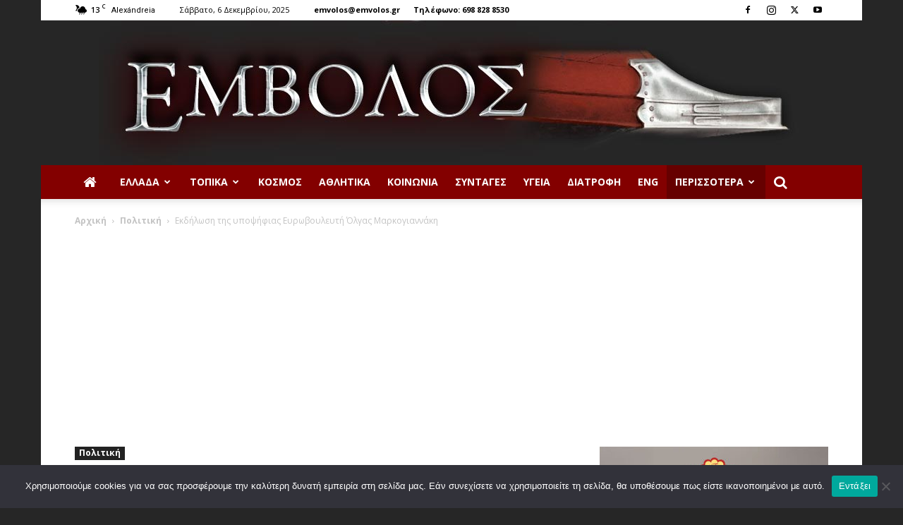

--- FILE ---
content_type: text/html; charset=utf-8
request_url: https://www.google.com/recaptcha/api2/aframe
body_size: 270
content:
<!DOCTYPE HTML><html><head><meta http-equiv="content-type" content="text/html; charset=UTF-8"></head><body><script nonce="xgdXhkTBOkKRHUE4ZUX_Yg">/** Anti-fraud and anti-abuse applications only. See google.com/recaptcha */ try{var clients={'sodar':'https://pagead2.googlesyndication.com/pagead/sodar?'};window.addEventListener("message",function(a){try{if(a.source===window.parent){var b=JSON.parse(a.data);var c=clients[b['id']];if(c){var d=document.createElement('img');d.src=c+b['params']+'&rc='+(localStorage.getItem("rc::a")?sessionStorage.getItem("rc::b"):"");window.document.body.appendChild(d);sessionStorage.setItem("rc::e",parseInt(sessionStorage.getItem("rc::e")||0)+1);localStorage.setItem("rc::h",'1764982010467');}}}catch(b){}});window.parent.postMessage("_grecaptcha_ready", "*");}catch(b){}</script></body></html>